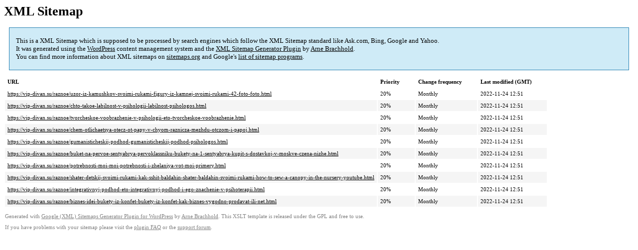

--- FILE ---
content_type: text/xml; charset=utf-8
request_url: https://vip-divan.su/sitemap-pt-post-p56-2022-10.xml
body_size: 672
content:
<?xml version='1.0' encoding='UTF-8'?><?xml-stylesheet type='text/xsl' href='https://vip-divan.su/wp-content/mu-plugins/google-sitemap-generator/sitemap.xsl'?><!-- sitemap-generator-url='http://www.arnebrachhold.de' sitemap-generator-version='4.1.7' -->
<!-- generated-on='14.11.2025 19:11' -->
<urlset xmlns:xsi='http://www.w3.org/2001/XMLSchema-instance' xsi:schemaLocation='http://www.sitemaps.org/schemas/sitemap/0.9 http://www.sitemaps.org/schemas/sitemap/0.9/sitemap.xsd' xmlns='http://www.sitemaps.org/schemas/sitemap/0.9'>	<url>
		<loc>https://vip-divan.su/raznoe/uzor-iz-kamushkov-svoimi-rukami-figury-iz-kamnej-svoimi-rukami-42-foto-foto.html</loc>
		<lastmod>2022-11-24T12:51:52+00:00</lastmod>
		<changefreq>monthly</changefreq>
		<priority>0.2</priority>
	</url>
	<url>
		<loc>https://vip-divan.su/raznoe/chto-takoe-labilnost-v-psihologii-labilnost-psihologos.html</loc>
		<lastmod>2022-11-24T12:51:52+00:00</lastmod>
		<changefreq>monthly</changefreq>
		<priority>0.2</priority>
	</url>
	<url>
		<loc>https://vip-divan.su/raznoe/tvorcheskoe-voobrazhenie-v-psihologii-eto-tvorcheskoe-voobrazhenie.html</loc>
		<lastmod>2022-11-24T12:51:52+00:00</lastmod>
		<changefreq>monthly</changefreq>
		<priority>0.2</priority>
	</url>
	<url>
		<loc>https://vip-divan.su/raznoe/chem-otlichaetsya-otecz-ot-papy-v-chyom-raznicza-mezhdu-otczom-i-papoj.html</loc>
		<lastmod>2022-11-24T12:51:52+00:00</lastmod>
		<changefreq>monthly</changefreq>
		<priority>0.2</priority>
	</url>
	<url>
		<loc>https://vip-divan.su/raznoe/gumanisticheskij-podhod-gumanisticheskij-podhod-psihologos.html</loc>
		<lastmod>2022-11-24T12:51:52+00:00</lastmod>
		<changefreq>monthly</changefreq>
		<priority>0.2</priority>
	</url>
	<url>
		<loc>https://vip-divan.su/raznoe/buket-na-pervoe-sentyabrya-pervoklassniku-bukety-na-1-sentyabrya-kupit-s-dostavkoj-v-moskve-czena-nizhe.html</loc>
		<lastmod>2022-11-24T12:51:52+00:00</lastmod>
		<changefreq>monthly</changefreq>
		<priority>0.2</priority>
	</url>
	<url>
		<loc>https://vip-divan.su/raznoe/potrebnosti-moi-moi-potrebnosti-i-zhelaniya-vot-moi-primery.html</loc>
		<lastmod>2022-11-24T12:51:52+00:00</lastmod>
		<changefreq>monthly</changefreq>
		<priority>0.2</priority>
	</url>
	<url>
		<loc>https://vip-divan.su/raznoe/shater-detskij-svoimi-rukami-kak-sshit-baldahin-shater-baldahin-svoimi-rukami-how-to-sew-a-canopy-in-the-nursery-youtube.html</loc>
		<lastmod>2022-11-24T12:51:52+00:00</lastmod>
		<changefreq>monthly</changefreq>
		<priority>0.2</priority>
	</url>
	<url>
		<loc>https://vip-divan.su/raznoe/integrativnyj-podhod-eto-integrativnyj-podhod-i-ego-znachenie-v-psihoterapii.html</loc>
		<lastmod>2022-11-24T12:51:52+00:00</lastmod>
		<changefreq>monthly</changefreq>
		<priority>0.2</priority>
	</url>
	<url>
		<loc>https://vip-divan.su/raznoe/biznes-idei-bukety-iz-konfet-bukety-iz-konfet-kak-biznes-vygodno-prodavat-ili-net.html</loc>
		<lastmod>2022-11-24T12:51:52+00:00</lastmod>
		<changefreq>monthly</changefreq>
		<priority>0.2</priority>
	</url>
</urlset><!-- Request ID: ae99b30113d1f2b1d0206b627a2f4a12; Queries for sitemap: 24; Total queries: 57; Seconds: $end_time; Memory for sitemap: 2MB; Total memory: 4MB -->
